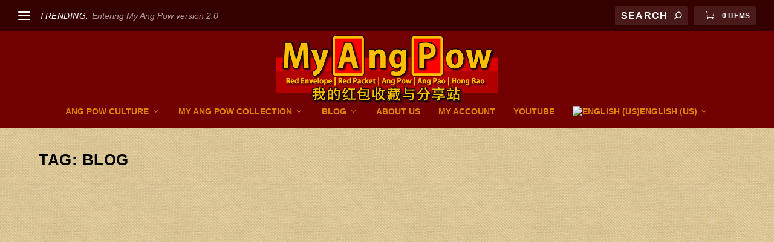

--- FILE ---
content_type: text/html; charset=utf-8
request_url: https://www.google.com/recaptcha/api2/aframe
body_size: 268
content:
<!DOCTYPE HTML><html><head><meta http-equiv="content-type" content="text/html; charset=UTF-8"></head><body><script nonce="6wX0bWekXjDgUTmrDCb3ew">/** Anti-fraud and anti-abuse applications only. See google.com/recaptcha */ try{var clients={'sodar':'https://pagead2.googlesyndication.com/pagead/sodar?'};window.addEventListener("message",function(a){try{if(a.source===window.parent){var b=JSON.parse(a.data);var c=clients[b['id']];if(c){var d=document.createElement('img');d.src=c+b['params']+'&rc='+(localStorage.getItem("rc::a")?sessionStorage.getItem("rc::b"):"");window.document.body.appendChild(d);sessionStorage.setItem("rc::e",parseInt(sessionStorage.getItem("rc::e")||0)+1);localStorage.setItem("rc::h",'1768761028494');}}}catch(b){}});window.parent.postMessage("_grecaptcha_ready", "*");}catch(b){}</script></body></html>